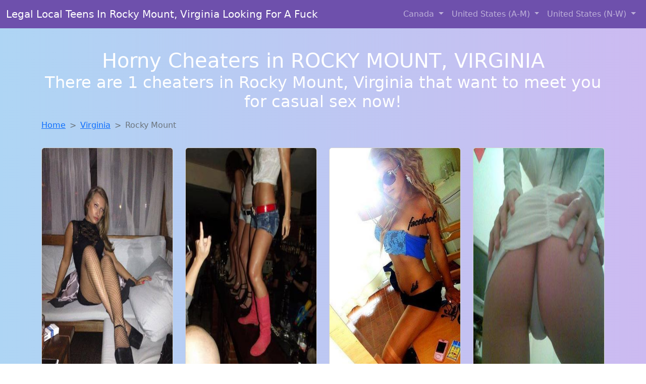

--- FILE ---
content_type: text/html; charset=UTF-8
request_url: https://www.mylocalcheaters.com/VA/rocky-mount
body_size: 12404
content:
<!doctype html>
<html lang="en">

<head>

    <meta charset="utf-8">
    <meta name="viewport" content="width=device-width, initial-scale=1">
    <meta name="msvalidate.01" content="5C1FCDEF6FF05AF4216A1A5AFB1D744E"/>
    <meta name="description"
          content="Browse thousands of horny local girls in Rocky Mount, Virginia looking for a casual hookup with you! These sexy local singles are down to fuck, so don't keep them waiting.">
    <meta name="author" content="www.mylocalcheaters.com">
    <meta name="keywords"
          content="escorts in Rocky Mount Virginia, local girls in Rocky Mount Virginia, girls in Rocky Mount Virginia, casual sex in Rocky Mount Virginia , hookup, friends with benefits, nsa sex, local teens, hot women, sex partner, no strings attached, one night stand, casual encounters, adult datig, local cheaters, local milf, milf, dtf, wanting sex, anonymous sex, local sex, cute local girls"/>
    <meta name="robots" content="index,follow">

    <title>Meet Local Girls From Rocky Mount, Virginia</title>

    <!-- Global site tag (gtag.js) - Google Analytics -->
<script async src="https://www.googletagmanager.com/gtag/js?id=G-4LBXCMC0TB"></script>
<script>
    window.dataLayer = window.dataLayer || [];

    function gtag() {
        dataLayer.push(arguments);
    }

    gtag('js', new Date());
    gtag('config', 'G-4LBXCMC0TB');
</script>
    <!--<link href="https://cdn.jsdelivr.net/npm/bootstrap@5.3.3/dist/css/bootstrap.min.css" rel="stylesheet"
      integrity="sha384-QWTKZyjpPEjISv5WaRU9OFeRpok6YctnYmDr5pNlyT2bRjXh0JMhjY6hW+ALEwIH" crossorigin="anonymous">
-->

<link href="https://www.mylocalcheaters.com/assets/bs-min.css" rel="stylesheet">

<style>
    body {
        background-image: linear-gradient(to right, #aed5f4, #ccbaf1);
        margin-top: 6em;
    }

    .card {
        margin-top: 1em;
    }

    .card a {
        text-decoration: none;
    }

    .card-text {
        color: black;
    }
    .breadcrumb {
        display: flex;
        flex-wrap: wrap;
        padding: 0 0;
        margin-bottom: 1rem;
        list-style: none;
    }

    .breadcrumb-item + .breadcrumb-item {
        padding-left: 0.5rem;
    }
    .breadcrumb-item + .breadcrumb-item::before {
        float: left;
        padding-right: 0.5rem;
        color: #6c757d;
        content: var(--bs-breadcrumb-divider, "/") /* rtl: var(--bs-breadcrumb-divider, "/") */;
    }
    .breadcrumb-item.active {
        color: #6c757d;
    }
</style>
</head>

<body>
<nav class="navbar fixed-top navbar-expand-lg" data-bs-theme="dark" style="background-color: #6e50ac;">
    <div class="container-fluid">
        <a class="navbar-brand" href="https://www.mylocalcheaters.com/">Legal Local Teens In Rocky Mount, Virginia Looking For A Fuck</a>
        <button class="navbar-toggler" type="button" data-bs-toggle="collapse" data-bs-target="#navbarSupportedContent"
                aria-controls="navbarSupportedContent" aria-expanded="false" aria-label="Toggle navigation">
            <span class="navbar-toggler-icon"></span>
        </button>
        <div class="collapse navbar-collapse me-auto" id="navbarSupportedContent">
            <ul class="navbar-nav ms-auto mb-2 mb-lg-0">
                <li class="nav-item dropdown">
                    <a class="nav-link dropdown-toggle" href="#" role="button" data-bs-toggle="dropdown"
                       aria-expanded="true">
                        Canada
                    </a>
                    <div class="dropdown-menu dropdown-menu-end">
                                                    <a class="dropdown-item" href="https://www.mylocalcheaters.com/ALB"
                               title="Online local girls from Alberta want to fuck">Alberta</a>
                                                    <a class="dropdown-item" href="https://www.mylocalcheaters.com/BCO"
                               title="Free adult dating with local girls">British Columbia</a>
                                                    <a class="dropdown-item" href="https://www.mylocalcheaters.com/MNT"
                               title="Local single women in Manitoba are waiting for you!">Manitoba</a>
                                                    <a class="dropdown-item" href="https://www.mylocalcheaters.com/NFL"
                               title="Find local women for casual sex!">Newfoundland Labrador</a>
                                                    <a class="dropdown-item" href="https://www.mylocalcheaters.com/NST"
                               title="Meet sexy local girls in Nova Scotia tonight!">Nova Scotia</a>
                                                    <a class="dropdown-item" href="https://www.mylocalcheaters.com/ONT"
                               title="Free adult dating with local girls">Ontario</a>
                                                    <a class="dropdown-item" href="https://www.mylocalcheaters.com/QBC"
                               title="Meet young escorts in Quebec">Quebec</a>
                                                    <a class="dropdown-item" href="https://www.mylocalcheaters.com/SKW"
                               title="Adult web cams and random chat">Saskatchewan</a>
                                            </div>
                </li>
                <li class="nav-item dropdown">
                    <a class="nav-link dropdown-toggle" href="#" role="button" data-bs-toggle="dropdown"
                       aria-expanded="false">
                        United States (A-M)
                    </a>
                    <div class="dropdown-menu">
                                                    <a class="dropdown-item" href="https://www.mylocalcheaters.com/AL"
                               title="Meet sexy local girls in Alabama tonight!">Alabama</a>
                                                    <a class="dropdown-item" href="https://www.mylocalcheaters.com/AK"
                               title="Hook Up With Local singles in Alaska">Alaska</a>
                                                    <a class="dropdown-item" href="https://www.mylocalcheaters.com/AZ"
                               title="Meet young escorts in Arizona">Arizona</a>
                                                    <a class="dropdown-item" href="https://www.mylocalcheaters.com/AR"
                               title="Local college girls from Arkansas">Arkansas</a>
                                                    <a class="dropdown-item" href="https://www.mylocalcheaters.com/CA"
                               title="Free dating sites with local singles">California</a>
                                                    <a class="dropdown-item" href="https://www.mylocalcheaters.com/CO"
                               title="These sexy women from Colorado want casual sex...">Colorado</a>
                                                    <a class="dropdown-item" href="https://www.mylocalcheaters.com/CT"
                               title="Chat with her now, fuck her tonight!">Connecticut</a>
                                                    <a class="dropdown-item" href="https://www.mylocalcheaters.com/DE"
                               title="down to fuck women in Delaware">Delaware</a>
                                                    <a class="dropdown-item" href="https://www.mylocalcheaters.com/DC"
                               title="Free dating sites with local dtf women">District of Columbia</a>
                                                    <a class="dropdown-item" href="https://www.mylocalcheaters.com/FL"
                               title="Random chat with sweet local girls">Florida</a>
                                                    <a class="dropdown-item" href="https://www.mylocalcheaters.com/GA"
                               title="Hookup with local single women">Georgia</a>
                                                    <a class="dropdown-item" href="https://www.mylocalcheaters.com/HI"
                               title="Meet sexy local girls in Hawaii tonight!">Hawaii</a>
                                                    <a class="dropdown-item" href="https://www.mylocalcheaters.com/ID"
                               title="Chat with strangers in Idaho who want sex!">Idaho</a>
                                                    <a class="dropdown-item" href="https://www.mylocalcheaters.com/IL"
                               title="Local college girls from Illinois">Illinois</a>
                                                    <a class="dropdown-item" href="https://www.mylocalcheaters.com/IN"
                               title="Sexy local women from Indiana down to fuck">Indiana</a>
                                                    <a class="dropdown-item" href="https://www.mylocalcheaters.com/IA"
                               title="Local college girls from Iowa">Iowa</a>
                                                    <a class="dropdown-item" href="https://www.mylocalcheaters.com/KS"
                               title="Adult web cams and random chat">Kansas</a>
                                                    <a class="dropdown-item" href="https://www.mylocalcheaters.com/KY"
                               title="Chat with strangers tonight!">Kentucky</a>
                                                    <a class="dropdown-item" href="https://www.mylocalcheaters.com/LA"
                               title="Random chat with sweet local girls">Louisiana</a>
                                                    <a class="dropdown-item" href="https://www.mylocalcheaters.com/ME"
                               title="Random chat with sweet local girls">Maine</a>
                                                    <a class="dropdown-item" href="https://www.mylocalcheaters.com/MD"
                               title="Sexy local women from Maryland down to fuck">Maryland</a>
                                                    <a class="dropdown-item" href="https://www.mylocalcheaters.com/MA"
                               title="Meet young escorts in Massachusetts">Massachusetts</a>
                                                    <a class="dropdown-item" href="https://www.mylocalcheaters.com/MI"
                               title="down to fuck women in Michigan">Michigan</a>
                                                    <a class="dropdown-item" href="https://www.mylocalcheaters.com/MN"
                               title="down to fuck women in Minnesota">Minnesota</a>
                                                    <a class="dropdown-item" href="https://www.mylocalcheaters.com/MS"
                               title="Chat with her now, fuck her tonight!">Mississippi</a>
                                                    <a class="dropdown-item" href="https://www.mylocalcheaters.com/MO"
                               title="Hookup with local single women">Missouri</a>
                                                    <a class="dropdown-item" href="https://www.mylocalcheaters.com/MT"
                               title="Random chat with sweet local girls">Montana</a>
                                            </div>
                </li>
                <li class="nav-item dropdown">
                    <a class="nav-link dropdown-toggle" href="#" role="button" data-bs-toggle="dropdown"
                       aria-expanded="true">
                        United States (N-W)
                    </a>
                    <div class="dropdown-menu">
                                                    <a class="dropdown-item" href="https://www.mylocalcheaters.com/NE"
                               title="Meet sweet local girls looking to fuck">Nebraska</a>
                                                    <a class="dropdown-item" href="https://www.mylocalcheaters.com/NV"
                               title="Free adult dating with local girls">Nevada</a>
                                                    <a class="dropdown-item" href="https://www.mylocalcheaters.com/NH"
                               title="Free adult dating with local girls">New Hampshire</a>
                                                    <a class="dropdown-item" href="https://www.mylocalcheaters.com/NJ"
                               title="Free dating sites with local singles">New Jersey</a>
                                                    <a class="dropdown-item" href="https://www.mylocalcheaters.com/NM"
                               title="Chat with her now, fuck her tonight!">New Mexico</a>
                                                    <a class="dropdown-item" href="https://www.mylocalcheaters.com/NY"
                               title="Meet sweet local girls looking to fuck">New York</a>
                                                    <a class="dropdown-item" href="https://www.mylocalcheaters.com/NC"
                               title="Meet young escorts in North Carolina">North Carolina</a>
                                                    <a class="dropdown-item" href="https://www.mylocalcheaters.com/ND"
                               title="down to fuck women in North Dakota">North Dakota</a>
                                                    <a class="dropdown-item" href="https://www.mylocalcheaters.com/OH"
                               title="Random chat with sweet local girls">Ohio</a>
                                                    <a class="dropdown-item" href="https://www.mylocalcheaters.com/OK"
                               title="Meet young escorts in Oklahoma">Oklahoma</a>
                                                    <a class="dropdown-item" href="https://www.mylocalcheaters.com/OR"
                               title="Meet sexy local girls in Oregon tonight!">Oregon</a>
                                                    <a class="dropdown-item" href="https://www.mylocalcheaters.com/PA"
                               title="down to fuck women in Pennsylvania">Pennsylvania</a>
                                                    <a class="dropdown-item" href="https://www.mylocalcheaters.com/RI"
                               title="No strings sex with sexy women">Rhode Island</a>
                                                    <a class="dropdown-item" href="https://www.mylocalcheaters.com/SC"
                               title="Hookup with local single women">South Carolina</a>
                                                    <a class="dropdown-item" href="https://www.mylocalcheaters.com/SD"
                               title="Online local girls from South Dakota want to fuck">South Dakota</a>
                                                    <a class="dropdown-item" href="https://www.mylocalcheaters.com/TN"
                               title="Free adult dating with local girls">Tennessee</a>
                                                    <a class="dropdown-item" href="https://www.mylocalcheaters.com/TX"
                               title="These sexy women from Texas want casual sex...">Texas</a>
                                                    <a class="dropdown-item" href="https://www.mylocalcheaters.com/UT"
                               title="Free adult dating with local girls">Utah</a>
                                                    <a class="dropdown-item" href="https://www.mylocalcheaters.com/VT"
                               title="Meet sweet local girls looking to fuck">Vermont</a>
                                                    <a class="dropdown-item" href="https://www.mylocalcheaters.com/VA"
                               title="Free dating sites with local dtf women">Virginia</a>
                                                    <a class="dropdown-item" href="https://www.mylocalcheaters.com/WA"
                               title="Find local women for casual sex!">Washington</a>
                                                    <a class="dropdown-item" href="https://www.mylocalcheaters.com/WV"
                               title="Find sexy women in West Virginia for casual sex">West Virginia</a>
                                                    <a class="dropdown-item" href="https://www.mylocalcheaters.com/WI"
                               title="These sexy women from Wisconsin want casual sex...">Wisconsin</a>
                                            </div>
                </li>
            </ul>
        </div>
    </div>
</nav>

<header class="masthead text-center text-white">
    <div class="masthead-content">
        <div class="container">
            <h1 class="masthead-heading mb-0">Horny Cheaters in ROCKY MOUNT, VIRGINIA</h1>
            <h2 class="masthead-subheading mb-0">There are 1 cheaters in Rocky Mount, Virginia that want to meet you for casual sex now!</h2>
        </div>
    </div>
</header>
<div class="container">
    <div class="row">
        <div class="col-12">
            <nav style="--bs-breadcrumb-divider: '>';" aria-label="breadcrumb">
                <ol class="breadcrumb">
                    <li class="breadcrumb-item"><a href="https://www.mylocalcheaters.com/">Home</a></li>
                                                                        <li class="breadcrumb-item"><a
                                        href="https://www.mylocalcheaters.com/VA"> Virginia</a>
                            </li>
                        
                                                                <li class="breadcrumb-item active" aria-current="page">Rocky Mount</li>
                                    </ol>
            </nav>
        </div>
    </div>
</div>


<section>
    <div class="container text-center">
        <div class="row">
                                            <div class="col-xl-3 col-md-4 col-sm-6">
                    <div class="card text-center" style="max-width: 30rem;">
                        <a
                                href="https://www.mylocalcheaters.com/girl/katrina-from-rockymount-va-4352"
                                title="Looking for local cheaters? Take Katrina from Virginia home with you">
                            <img src="https://www.mylocalcheaters.com/images/0fa68123fd5057af862b03b7bf1eb948.jpg" class="card-img-top"
                                 alt="Looking for local cheaters? Take Katrina from Virginia home with you" width="305" height="480" loading="lazy">
                            <div class="card-body">
                                <h4 class="card-title text-center">Katrina</h4>
                                <h5 class="card-title text-center">(Age 22 / Rocky Mount)</h5>
                                <p class="card-text">Hoping to find someone who can make me laugh and who I can have a good time with. I'm not looking for anything serious, just someone to enjoy time with. I believe that age is just a state of mind....</p>
                            </div>
                        </a>
                    </div>
                </div>
                                            <div class="col-xl-3 col-md-4 col-sm-6">
                    <div class="card text-center" style="max-width: 30rem;">
                        <a
                                href="https://www.mylocalcheaters.com/girl/francesca-from-newportnews-va-14332"
                                title="Finding a fuck buddy like Francesca from Virginia has never been easier">
                            <img src="https://www.mylocalcheaters.com/images/a3a4d925ebf0bd8f8961063309ab193d.jpg" class="card-img-top"
                                 alt="Finding a fuck buddy like Francesca from Virginia has never been easier" width="305" height="480" loading="lazy">
                            <div class="card-body">
                                <h4 class="card-title text-center">Francesca</h4>
                                <h5 class="card-title text-center">(Age 19 / Newport News)</h5>
                                <p class="card-text">Yeee-haw, what about me? Well I am a dirty girl in a very very dirty world ????<br /> I like to suck cocks and I love to take it from behind.<br /> Love a guy that has good oral skills,...</p>
                            </div>
                        </a>
                    </div>
                </div>
                                            <div class="col-xl-3 col-md-4 col-sm-6">
                    <div class="card text-center" style="max-width: 30rem;">
                        <a
                                href="https://www.mylocalcheaters.com/girl/mikayla-from-roanoke-va-4578"
                                title="Cheaters like Mikayla from Virginia are looking for you">
                            <img src="https://www.mylocalcheaters.com/images/53a143ac6d45a079a1073233e68f83fc.jpg" class="card-img-top"
                                 alt="Cheaters like Mikayla from Virginia are looking for you" width="305" height="480" loading="lazy">
                            <div class="card-body">
                                <h4 class="card-title text-center">Mikayla</h4>
                                <h5 class="card-title text-center">(Age 24 / Roanoke)</h5>
                                <p class="card-text">I'm a free spirited outgoing and adventurous individual. I am looking for an extememly discrete but erotic interlude.</p>
                            </div>
                        </a>
                    </div>
                </div>
                                            <div class="col-xl-3 col-md-4 col-sm-6">
                    <div class="card text-center" style="max-width: 30rem;">
                        <a
                                href="https://www.mylocalcheaters.com/girl/jaylynn-from-springfield-va-4925"
                                title="Meet local singles like Jaylynn from Virginia who want to fuck tonight">
                            <img src="https://www.mylocalcheaters.com/images/bac08a20ced3768fddc4402e8a5efeec.jpg" class="card-img-top"
                                 alt="Meet local singles like Jaylynn from Virginia who want to fuck tonight" width="305" height="480" loading="lazy">
                            <div class="card-body">
                                <h4 class="card-title text-center">Jaylynn</h4>
                                <h5 class="card-title text-center">(Age 27 / Springfield)</h5>
                                <p class="card-text">I'm drawn to the unique perspective and insights of older men. I'm not looking for anything serious, just someone to enjoy time with. Looking for someone to have fun with, no strings attached. I'm attracted to the maturity and confidence...</p>
                            </div>
                        </a>
                    </div>
                </div>
                                            <div class="col-xl-3 col-md-4 col-sm-6">
                    <div class="card text-center" style="max-width: 30rem;">
                        <a
                                href="https://www.mylocalcheaters.com/girl/esmeralda-from-richmond-va-17348"
                                title="Looking for local cheaters? Take Esmeralda from Virginia home with you">
                            <img src="https://www.mylocalcheaters.com/images/d68d9cf738bd0a33a5c5b46ebff1470a.jpg" class="card-img-top"
                                 alt="Looking for local cheaters? Take Esmeralda from Virginia home with you" width="305" height="480" loading="lazy">
                            <div class="card-body">
                                <h4 class="card-title text-center">Esmeralda</h4>
                                <h5 class="card-title text-center">(Age 29 / Richmond)</h5>
                                <p class="card-text">I'm open to exploring a fun and exciting connection without expectations. Age is just a number, but experience is priceless. I value the life experience and knowledge that older men bring. Looking for someone to have fun with, no strings...</p>
                            </div>
                        </a>
                    </div>
                </div>
                                            <div class="col-xl-3 col-md-4 col-sm-6">
                    <div class="card text-center" style="max-width: 30rem;">
                        <a
                                href="https://www.mylocalcheaters.com/girl/casey-from-kingspark-va-8413"
                                title="Escorts like Casey are down to fuck you now!">
                            <img src="https://www.mylocalcheaters.com/images/a9dff2cea4ea7ff271b4eea907a8eecb.jpg" class="card-img-top"
                                 alt="Escorts like Casey are down to fuck you now!" width="305" height="480" loading="lazy">
                            <div class="card-body">
                                <h4 class="card-title text-center">Casey</h4>
                                <h5 class="card-title text-center">(Age 30 / Kings Park)</h5>
                                <p class="card-text">I'm interested in getting to know someone without any pressure or commitment. I admire the charm and sophistication of older men. I believe that age is just a state of mind. Looking forward to meeting someone who can challenge me...</p>
                            </div>
                        </a>
                    </div>
                </div>
                                            <div class="col-xl-3 col-md-4 col-sm-6">
                    <div class="card text-center" style="max-width: 30rem;">
                        <a
                                href="https://www.mylocalcheaters.com/girl/jill-from-virginiabeach-va-6353"
                                title="Looking for local cheaters? Take Jill from Virginia home with you">
                            <img src="https://www.mylocalcheaters.com/images/56c3121b31a46f7e0bf77af640c31c7d.jpg" class="card-img-top"
                                 alt="Looking for local cheaters? Take Jill from Virginia home with you" width="305" height="480" loading="lazy">
                            <div class="card-body">
                                <h4 class="card-title text-center">Jill</h4>
                                <h5 class="card-title text-center">(Age 29 / Virginia Beach)</h5>
                                <p class="card-text">Open to exploring new connections with someone who has a different perspective. I admire the charm and sophistication of older men. I'm not looking for anything serious, just someone to enjoy time with. Age is just a number, but experience...</p>
                            </div>
                        </a>
                    </div>
                </div>
                                            <div class="col-xl-3 col-md-4 col-sm-6">
                    <div class="card text-center" style="max-width: 30rem;">
                        <a
                                href="https://www.mylocalcheaters.com/girl/adrienne-from-richmond-va-2191"
                                title="Cheaters like Adrienne from Virginia are looking for you">
                            <img src="https://www.mylocalcheaters.com/images/91cc9b19025c7a6f7b91a7794325313f.jpg" class="card-img-top"
                                 alt="Cheaters like Adrienne from Virginia are looking for you" width="305" height="480" loading="lazy">
                            <div class="card-body">
                                <h4 class="card-title text-center">Adrienne</h4>
                                <h5 class="card-title text-center">(Age 22 / Richmond)</h5>
                                <p class="card-text">Hoping to find someone who can make me laugh and who I can have a good time with. I believe that age is just a state of mind. I'm looking for someone who is comfortable with a casual and carefree...</p>
                            </div>
                        </a>
                    </div>
                </div>
                                            <div class="col-xl-3 col-md-4 col-sm-6">
                    <div class="card text-center" style="max-width: 30rem;">
                        <a
                                href="https://www.mylocalcheaters.com/girl/gianna-from-independenthill-va-19224"
                                title="Cheaters like Gianna from Virginia are looking for you">
                            <img src="https://www.mylocalcheaters.com/images/f7b559db122ddb0de02f6af30c1999d1.jpg" class="card-img-top"
                                 alt="Cheaters like Gianna from Virginia are looking for you" width="305" height="480" loading="lazy">
                            <div class="card-body">
                                <h4 class="card-title text-center">Gianna</h4>
                                <h5 class="card-title text-center">(Age 21 / Independent Hill)</h5>
                                <p class="card-text">I'm interested in a casual relationship with no strings attached. I value the life experience and knowledge that older men bring. I'm not concerned about age, just about connection. Hoping to find someone who can make me laugh and who...</p>
                            </div>
                        </a>
                    </div>
                </div>
                                            <div class="col-xl-3 col-md-4 col-sm-6">
                    <div class="card text-center" style="max-width: 30rem;">
                        <a
                                href="https://www.mylocalcheaters.com/girl/antoinette-from-newportnews-va-20226"
                                title="Finding a fuck buddy like Antoinette from Virginia has never been easier">
                            <img src="https://www.mylocalcheaters.com/images/94270fa472321bc78a2ff580328ab8bf.jpg" class="card-img-top"
                                 alt="Finding a fuck buddy like Antoinette from Virginia has never been easier" width="305" height="480" loading="lazy">
                            <div class="card-body">
                                <h4 class="card-title text-center">Antoinette</h4>
                                <h5 class="card-title text-center">(Age 30 / Newport News)</h5>
                                <p class="card-text">I'm looking for someone who is young at heart, regardless of age. Hoping to find someone who can make me laugh and who I can have a good time with. I admire the charm and sophistication of older men. I'm...</p>
                            </div>
                        </a>
                    </div>
                </div>
                                            <div class="col-xl-3 col-md-4 col-sm-6">
                    <div class="card text-center" style="max-width: 30rem;">
                        <a
                                href="https://www.mylocalcheaters.com/girl/tara-from-montclair-va-20257"
                                title="Tara is a cheater looking for a guy like you!">
                            <img src="https://www.mylocalcheaters.com/images/172e8fee23632f1a78fc0dc0091e2883.jpg" class="card-img-top"
                                 alt="Tara is a cheater looking for a guy like you!" width="305" height="480" loading="lazy">
                            <div class="card-body">
                                <h4 class="card-title text-center">Tara</h4>
                                <h5 class="card-title text-center">(Age 26 / Montclair)</h5>
                                <p class="card-text">I'm drawn to the unique perspective and insights of older men. I'm interested in a casual relationship with no strings attached. I'm looking for someone who is young at heart, regardless of age. Looking for someone to have fun with,...</p>
                            </div>
                        </a>
                    </div>
                </div>
                                            <div class="col-xl-3 col-md-4 col-sm-6">
                    <div class="card text-center" style="max-width: 30rem;">
                        <a
                                href="https://www.mylocalcheaters.com/girl/jaimie-from-richmond-va-16689"
                                title="Looking for girls down to fuck? Jaimie from Virginia is your girl">
                            <img src="https://www.mylocalcheaters.com/images/d17b569a8cfb25022352cfecebf4f0f2.jpg" class="card-img-top"
                                 alt="Looking for girls down to fuck? Jaimie from Virginia is your girl" width="305" height="480" loading="lazy">
                            <div class="card-body">
                                <h4 class="card-title text-center">Jaimie</h4>
                                <h5 class="card-title text-center">(Age 29 / Richmond)</h5>
                                <p class="card-text">I'm interested in a casual relationship with no strings attached. Interested in a casual relationship with someone who knows what they want. I believe that age is just a state of mind. I value the life experience and knowledge that...</p>
                            </div>
                        </a>
                    </div>
                </div>
                                            <div class="col-xl-3 col-md-4 col-sm-6">
                    <div class="card text-center" style="max-width: 30rem;">
                        <a
                                href="https://www.mylocalcheaters.com/girl/esperanza-from-kingsparkwest-va-10592"
                                title="Esperanza from Virginia is interested in nsa sex with a nice, young man">
                            <img src="https://www.mylocalcheaters.com/images/58fa26c442607316e15b9a1b244939c8.jpg" class="card-img-top"
                                 alt="Esperanza from Virginia is interested in nsa sex with a nice, young man" width="305" height="480" loading="lazy">
                            <div class="card-body">
                                <h4 class="card-title text-center">Esperanza</h4>
                                <h5 class="card-title text-center">(Age 25 / Kings Park West)</h5>
                                <p class="card-text">Can't get a hold of myself anymore</p>
                            </div>
                        </a>
                    </div>
                </div>
                                            <div class="col-xl-3 col-md-4 col-sm-6">
                    <div class="card text-center" style="max-width: 30rem;">
                        <a
                                href="https://www.mylocalcheaters.com/girl/emilee-from-shenandoahfarms-va-15496"
                                title="Emilee from Virginia is interested in nsa sex with a nice, young man">
                            <img src="https://www.mylocalcheaters.com/images/be522575d865bfcb6c73bc89780b391a.jpg" class="card-img-top"
                                 alt="Emilee from Virginia is interested in nsa sex with a nice, young man" width="305" height="480" loading="lazy">
                            <div class="card-body">
                                <h4 class="card-title text-center">Emilee</h4>
                                <h5 class="card-title text-center">(Age 26 / Shenandoah Farms)</h5>
                                <p class="card-text">Nice looking couple looking to spice up life in the bedroom. New to the 3some thing but looking at trying with the right person that we are both secure and attracted to. Love to socialize and have fun&#8230;so even new...</p>
                            </div>
                        </a>
                    </div>
                </div>
                                            <div class="col-xl-3 col-md-4 col-sm-6">
                    <div class="card text-center" style="max-width: 30rem;">
                        <a
                                href="https://www.mylocalcheaters.com/girl/norah-from-dalecity-va-14064"
                                title="Norah from Virginia is the best local fuck buddy you can ever find">
                            <img src="https://www.mylocalcheaters.com/images/b7ac8cb5884b44e7aeacd27a5ce4070c.jpg" class="card-img-top"
                                 alt="Norah from Virginia is the best local fuck buddy you can ever find" width="305" height="480" loading="lazy">
                            <div class="card-body">
                                <h4 class="card-title text-center">Norah</h4>
                                <h5 class="card-title text-center">(Age 25 / Dale City)</h5>
                                <p class="card-text">Looking to have fun with feminine female or couplesOpen to alot, I get into whom-ever my partner may be Im incredibly sensious and love to make you feel great. Love threesomes, have done it several times and I think its...</p>
                            </div>
                        </a>
                    </div>
                </div>
                                            <div class="col-xl-3 col-md-4 col-sm-6">
                    <div class="card text-center" style="max-width: 30rem;">
                        <a
                                href="https://www.mylocalcheaters.com/girl/macie-from-richmond-va-7199"
                                title="Macie from Virginia is DTF, are you?">
                            <img src="https://www.mylocalcheaters.com/images/5b01a2e7a3271354e5a675f6210abc77.jpg" class="card-img-top"
                                 alt="Macie from Virginia is DTF, are you?" width="305" height="480" loading="lazy">
                            <div class="card-body">
                                <h4 class="card-title text-center">Macie</h4>
                                <h5 class="card-title text-center">(Age 24 / Richmond)</h5>
                                <p class="card-text">I like being watched while i'm busy in the sex act..<br /> I always had this fantasy of watching sex acts in person&#8230;&#8230; and well I have yet to fulfill this fantasy!!!!<br /> Was thinking of maybe inviting a couple...</p>
                            </div>
                        </a>
                    </div>
                </div>
                                            <div class="col-xl-3 col-md-4 col-sm-6">
                    <div class="card text-center" style="max-width: 30rem;">
                        <a
                                href="https://www.mylocalcheaters.com/girl/elise-from-sugarlandrun-va-11581"
                                title="Elise from Virginia is DTF, are you?">
                            <img src="https://www.mylocalcheaters.com/images/9b85aeecbfa91e3fb088be88540ba09e.jpg" class="card-img-top"
                                 alt="Elise from Virginia is DTF, are you?" width="305" height="480" loading="lazy">
                            <div class="card-body">
                                <h4 class="card-title text-center">Elise</h4>
                                <h5 class="card-title text-center">(Age 19 / Sugarland Run)</h5>
                                <p class="card-text">Anyone of you living close by who can accomodate me real quick??</p>
                            </div>
                        </a>
                    </div>
                </div>
                                            <div class="col-xl-3 col-md-4 col-sm-6">
                    <div class="card text-center" style="max-width: 30rem;">
                        <a
                                href="https://www.mylocalcheaters.com/girl/isabell-from-richmond-va-21108"
                                title="Cheaters like Isabell from Virginia are looking for you">
                            <img src="https://www.mylocalcheaters.com/images/4978b9bbe81bc443c2cb8167297c10c8.jpg" class="card-img-top"
                                 alt="Cheaters like Isabell from Virginia are looking for you" width="305" height="480" loading="lazy">
                            <div class="card-body">
                                <h4 class="card-title text-center">Isabell</h4>
                                <h5 class="card-title text-center">(Age 24 / Richmond)</h5>
                                <p class="card-text">I'm drawn to the unique perspective and insights of older men. Looking forward to meeting someone who can challenge me and keep things exciting. I'm attracted to the maturity and confidence that come with age. I'm interested in getting to...</p>
                            </div>
                        </a>
                    </div>
                </div>
                                            <div class="col-xl-3 col-md-4 col-sm-6">
                    <div class="card text-center" style="max-width: 30rem;">
                        <a
                                href="https://www.mylocalcheaters.com/girl/nia-from-sevencorners-va-9570"
                                title="Nia from Virginia is DTF, are you?">
                            <img src="https://www.mylocalcheaters.com/images/8cdfd25e5bebb55403224f2d90781adf.jpg" class="card-img-top"
                                 alt="Nia from Virginia is DTF, are you?" width="305" height="480" loading="lazy">
                            <div class="card-body">
                                <h4 class="card-title text-center">Nia</h4>
                                <h5 class="card-title text-center">(Age 20 / Seven Corners)</h5>
                                <p class="card-text">I'm not concerned about age, just about connection. Interested in a casual relationship with someone who knows what they want. I'm attracted to the confidence and stability of older men. I'm looking for someone who is comfortable with a casual...</p>
                            </div>
                        </a>
                    </div>
                </div>
                                            <div class="col-xl-3 col-md-4 col-sm-6">
                    <div class="card text-center" style="max-width: 30rem;">
                        <a
                                href="https://www.mylocalcheaters.com/girl/melody-from-bellwood-va-7485"
                                title="Melody from Virginia is interested in nsa sex with a nice, young man">
                            <img src="https://www.mylocalcheaters.com/images/195a27c7d160347a726867c7e7f37a6a.jpg" class="card-img-top"
                                 alt="Melody from Virginia is interested in nsa sex with a nice, young man" width="305" height="480" loading="lazy">
                            <div class="card-body">
                                <h4 class="card-title text-center">Melody</h4>
                                <h5 class="card-title text-center">(Age 23 / Bellwood)</h5>
                                <p class="card-text">I admire the charm and sophistication of older men. I'm interested in getting to know someone without any pressure or commitment. Age is just a number, but experience is priceless. Looking forward to meeting someone who can challenge me and...</p>
                            </div>
                        </a>
                    </div>
                </div>
                                            <div class="col-xl-3 col-md-4 col-sm-6">
                    <div class="card text-center" style="max-width: 30rem;">
                        <a
                                href="https://www.mylocalcheaters.com/girl/ashleigh-from-virginiabeach-va-10657"
                                title="Ashleigh from Virginia is the best local fuck buddy you can ever find">
                            <img src="https://www.mylocalcheaters.com/images/44ec8d83fcbec510687cfe07fe49c41e.jpg" class="card-img-top"
                                 alt="Ashleigh from Virginia is the best local fuck buddy you can ever find" width="305" height="480" loading="lazy">
                            <div class="card-body">
                                <h4 class="card-title text-center">Ashleigh</h4>
                                <h5 class="card-title text-center">(Age 22 / Virginia Beach)</h5>
                                <p class="card-text">WET PUSSY SEEKS BEAUTIFUL BLACK COCK!<br /> Any good black cock around that like to swap places. I am free tonight and really need a hard deep fuck by a giant black cock. I love to suck and fuck and...</p>
                            </div>
                        </a>
                    </div>
                </div>
                    </div>
    </div>
</section>
<script lang="javascript" type="text/javascript">
    document.addEventListener('DOMContentLoaded', function() {
        // Add click event listener to all links
        document.querySelectorAll('a').forEach(function(link) {
            link.addEventListener('click', function(e) {
                // Get relevant information about the clicked link
                const linkUrl = this.href;
                const linkText = this.innerText;
                const cardTitle = this.querySelector('.card-title')?.innerText || '';

                // Send the event to GA4
                gtag('event', 'link_click', {
                    'event_category': 'Link Interaction',
                    'link_url': linkUrl,
                    'card_title': cardTitle,
                    'card_city': 'rocky mount',
                    'card_state': 'VA'
                });
            });
        });
    });
</script>
<section>
    <div class="container-fluid" style="margin-top: 90px;">
        
<nav aria-label="Page navigation">
    <ul class="pagination justify-content-center">
        
                    <li class="page-item">
                <a class="page-link" href="https://www.mylocalcheaters.com/VA/rocky-mount/1">
                    1                </a>
            </li>
        
            </ul>
</nav>    </div>
</section>
<section>
    <div class="container-fluid" style="margin-top: 30px;">
        <div class="col-lg-12 text-center" style="margin-bottom: 20px;">
            <h5>
                Welcome to mylocalcheaters.com! Here you can find and meet local women
                in ROCKY MOUNT, VIRGINIA looking for casual encounters tonight. Browse through thousands of sweet local
                girls looking for casual dating, friends with benefits, sugar daddies and more.
                We've got cheaters, MILFs, and girls looking for just about anything else you can think of! Don't keep
                these ladies waiting! They want to hook up with you TONIGHT!
            </h5>
        </div>
    </div>
</section>
<section>
    <div class="container text-center">
        <div class="col-lg-12" style="margin-bottom: 20px;">
            <h3 class="col-lg-12">Find Horny Local Women in Your
                State</h3>
            <div class="row ">
                                    <div class="col-xs-4 col-sm-3">
                        <div class="p-2 gx-3 card">
                            <a href="https://www.mylocalcheaters.com/VA/arlington"
                               title="Find cheaters in Arlington, Virginia who want to fuck you!">Arlington</a>
                        </div>
                    </div>
                                    <div class="col-xs-4 col-sm-3">
                        <div class="p-2 gx-3 card">
                            <a href="https://www.mylocalcheaters.com/VA/chesapeake"
                               title="Meet sexy local girls in Chesapeake, Virginia tonight!">Chesapeake</a>
                        </div>
                    </div>
                                    <div class="col-xs-4 col-sm-3">
                        <div class="p-2 gx-3 card">
                            <a href="https://www.mylocalcheaters.com/VA/fredericksburg"
                               title="Hook Up With Local singles in Fredericksburg, Virginia">Fredericksburg</a>
                        </div>
                    </div>
                                    <div class="col-xs-4 col-sm-3">
                        <div class="p-2 gx-3 card">
                            <a href="https://www.mylocalcheaters.com/VA/newport-news"
                               title="Party with sexy local girls from Newport News, Virginia">Newport News</a>
                        </div>
                    </div>
                                    <div class="col-xs-4 col-sm-3">
                        <div class="p-2 gx-3 card">
                            <a href="https://www.mylocalcheaters.com/VA/norfolk"
                               title="Legal local teens in Norfolk, Virginia looking for a fuck">Norfolk</a>
                        </div>
                    </div>
                                    <div class="col-xs-4 col-sm-3">
                        <div class="p-2 gx-3 card">
                            <a href="https://www.mylocalcheaters.com/VA/richmond"
                               title="Local single women in Richmond, Virginia are waiting for you!">Richmond</a>
                        </div>
                    </div>
                                    <div class="col-xs-4 col-sm-3">
                        <div class="p-2 gx-3 card">
                            <a href="https://www.mylocalcheaters.com/VA/roanoke"
                               title="down to fuck women in Roanoke, Virginia">Roanoke</a>
                        </div>
                    </div>
                                    <div class="col-xs-4 col-sm-3">
                        <div class="p-2 gx-3 card">
                            <a href="https://www.mylocalcheaters.com/VA/virginia-beach"
                               title="These sexy women from Virginia Beach, Virginia want casual sex...">Virginia Beach</a>
                        </div>
                    </div>
                            </div>
        </div>
    </div>
    <div class="container text-center">
        <div class="col-lg-12" style="margin-bottom: 20px;">
            <h3 class="col-lg-12">Find Horny Local Women in Your Town
                Now!</h3>
            <div class="row ">
                                    <div class="col-xs-4 col-sm-3">
                        <div class="p-2 gx-3 card">
                            <a href="https://www.mylocalcheaters.com/VA/radford"
                               title="Party with sexy local girls from Radford, Virginia">Radford</a>
                        </div>
                    </div>
                                    <div class="col-xs-4 col-sm-3">
                        <div class="p-2 gx-3 card">
                            <a href="https://www.mylocalcheaters.com/VA/raven"
                               title="down to fuck women in Raven, Virginia">Raven</a>
                        </div>
                    </div>
                                    <div class="col-xs-4 col-sm-3">
                        <div class="p-2 gx-3 card">
                            <a href="https://www.mylocalcheaters.com/VA/ravensworth"
                               title="Free dating sites with local dtf women">Ravensworth</a>
                        </div>
                    </div>
                                    <div class="col-xs-4 col-sm-3">
                        <div class="p-2 gx-3 card">
                            <a href="https://www.mylocalcheaters.com/VA/reston"
                               title="Random chat with sweet local girls">Reston</a>
                        </div>
                    </div>
                                    <div class="col-xs-4 col-sm-3">
                        <div class="p-2 gx-3 card">
                            <a href="https://www.mylocalcheaters.com/VA/richlands"
                               title="Local single women in Richlands, Virginia are waiting for you!">Richlands</a>
                        </div>
                    </div>
                                    <div class="col-xs-4 col-sm-3">
                        <div class="p-2 gx-3 card">
                            <a href="https://www.mylocalcheaters.com/VA/richmond"
                               title="Chat with her now, fuck her tonight!">Richmond</a>
                        </div>
                    </div>
                                    <div class="col-xs-4 col-sm-3">
                        <div class="p-2 gx-3 card">
                            <a href="https://www.mylocalcheaters.com/VA/rivanna"
                               title="Local college girls from Rivanna, Virginia">Rivanna</a>
                        </div>
                    </div>
                                    <div class="col-xs-4 col-sm-3">
                        <div class="p-2 gx-3 card">
                            <a href="https://www.mylocalcheaters.com/VA/roanoke"
                               title="Free dating sites with local dtf women">Roanoke</a>
                        </div>
                    </div>
                                    <div class="col-xs-4 col-sm-3">
                        <div class="p-2 gx-3 card">
                            <a href="https://www.mylocalcheaters.com/VA/rockwood"
                               title="Party with sexy local girls from Rockwood, Virginia">Rockwood</a>
                        </div>
                    </div>
                            </div>
        </div>
    </div>
</section>
<section>
    <div class="container-fluid">
        <h1 class="col-lg-12 text-center">Questions About Adult Dating!</h1>

                    <div class="card bg-light">
                <div class="card-header">
                    <h2 class="question-title">
                        How Can I Tell if a Woman on a Dating Site Is Interested in Casual Sex?                    </h2>
                </div>
                <div class="card-body">
                    <p>For men aged 30–50, identifying signals that a woman is open to casual sex can be a game changer. While not every woman is upfront, here are some signs that may suggest she’s looking for a no-strings-attached encounter:</p>
        <ul>
            <li><strong>Direct profile language:</strong> Terms like “casual,” “NSA,” “just fun,” or “not looking for anything serious” are strong indicators.</li>
            <li><strong>Suggestive photos:</strong> While not always conclusive, provocative images can indicate openness to physical relationships.</li>
            <li><strong>Quick engagement:</strong> If she moves the conversation forward quickly or brings up sexual topics early, she may be seeking something casual.</li>
            <li><strong>Nighttime activity:</strong> Frequent late-night availability is often associated with adult dating intentions.</li>
        </ul>
        <p>Remember: Always be respectful and clear. The best way to confirm interest is through honest, direct communication.</p>How Do I Stay Safe When Meeting for Casual Sex?                </div>
            </div>
                    <div class="card bg-light">
                <div class="card-header">
                    <h2 class="question-title">
                        Why Do Some Women Prefer Older Men for Casual Dating?                    </h2>
                </div>
                <div class="card-body">
                    <p>Many women in their 20s and 30s are drawn to older men for casual relationships. Why? Here are a few reasons:</p>
        <ul>
            <li><strong>Confidence:</strong> Older men are often more self-assured and direct, traits that many women find sexy.</li>
            <li><strong>Emotional Maturity:</strong> They’re usually better communicators and less likely to play games.</li>
            <li><strong>Sexual Experience:</strong> Knowing what works (and what doesn’t) makes for better encounters.</li>
            <li><strong>Discretion:</strong> Older partners are more likely to keep things respectful and private.</li>
        </ul>
        <p>Being older doesn’t mean being out of the game—in fact, it often puts you ahead of it.</p>                </div>
            </div>
                    <div class="card bg-light">
                <div class="card-header">
                    <h2 class="question-title">
                        What are some tips for better no strings sex?                    </h2>
                </div>
                <div class="card-body">
                     <p>Casual, no-strings-attached sex offers a unique and exciting way to explore your sexuality without the expectations of a committed relationship. For men between the ages of 30 and 50, it can be a freeing and fulfilling experience when approached responsibly. Here are some key benefits—and a few pro tips to make it even more enjoyable:</p>

        <h2>1. Keep It Casual, Keep It Clear</h2>
        <p>Always remind yourself—and your partner—that this is about mutual enjoyment without emotional strings. Open and honest communication ensures everyone is on the same page and avoids misunderstandings. It’s perfectly fine to be friendly, but keep emotional boundaries intact.</p>

        <h2>2. It’s Not a Relationship—So Keep It Light</h2>
        <p>Your casual partner isn’t your therapist, girlfriend, or emotional outlet. The best experiences come when both people focus on the moment, pleasure, and mutual respect. Keep conversations fun, flirty, and free of heavy baggage.</p>

        <h2>3. Explore Fantasies and Experiment Freely</h2>
        <p>One of the biggest perks of casual sex is the opportunity to try things you may not explore in a relationship. Whether it’s a new position, playful restraint, or a shared fantasy—be respectful, ask, and enjoy the adventure together.</p>

        <h2>4. Variety Can Be Empowering</h2>
        <p>There’s nothing wrong with seeing more than one partner if you’re open about it. Rotating partners (safely and respectfully) can help boost your confidence, keep things exciting, and prevent emotional attachment. Just be upfront and always use protection.</p>

        <p><strong>Final Tip:</strong> Respect, consent, and clarity are what turn casual sex into a rewarding and satisfying experience. It’s not about quantity—it’s about quality connections with like-minded partners who are looking for the same kind of fun you are.</p>
                </div>
            </div>
                    <div class="card bg-light">
                <div class="card-header">
                    <h2 class="question-title">
                        How has the internet changed how we find casual sex partners?                    </h2>
                </div>
                <div class="card-body">
                    The internet has drastically changed how we connect, and that includes how people find casual sex partners. Here's why the internet reigns supreme in this arena:
<br><br>
Unprecedented Access: Forget limited bar scenes or awkward social circles. Online platforms offer a vast pool of people explicitly seeking casual encounters, eliminating the guesswork.  
<br><br> 
Targeted Searches: Dating apps and websites allow users to filter by specific desires, interests, and preferences, increasing the chances of finding compatible partners.
<br><br>   
Anonymity and Discretion: The internet provides a level of anonymity for those who prefer discretion when exploring casual relationships.
<br><br>
Breaking Down Geographical Barriers: Location is no longer a limiting factor. Whether you're at home or traveling, connecting with potential partners is just a click away.
<br><br>   
Convenience and Efficiency: No more wasted time and effort. With online platforms, you can connect with people seeking the same thing from the comfort of your home, any time of day.
<br><br>

<br><br>

Essential Considerations:
<br><br>

Safety First: Always prioritize your safety. Meet in public places, let a friend know your plans, and be mindful of sharing personal information.
Honesty and Communication: Be upfront about your intentions and desires to ensure everyone is on the same page.
Sexual Health: Practice safe sex and get tested regularly.
<br><br>

Respect: Treat all partners with respect and consideration, even in casual encounters.
The internet has undoubtedly revolutionized how people find casual sex, offering unmatched convenience, access, and efficiency. However, it's crucial to engage responsibly and prioritize your safety and well-being.                </div>
            </div>
                    <div class="card bg-light">
                <div class="card-header">
                    <h2 class="question-title">
                        How Do I Stay Safe When Meeting for Casual Sex?                    </h2>
                </div>
                <div class="card-body">
                    <p>Whether it’s your first casual hookup or your fiftieth, safety should always be a priority. Here are essential tips for staying secure:</p>
        <ul>
            <li><strong>Meet in public first:</strong> Choose a neutral location before moving things to a private setting.</li>
            <li><strong>Let someone know:</strong> Share basic details with a trusted friend—location, time, and the person’s name or handle.</li>
            <li><strong>Use protection:</strong> Always use condoms and consider discussing recent STI testing.</li>
            <li><strong>Trust your gut:</strong> If anything feels off, walk away. Casual dating should be safe and enjoyable.</li>
        </ul>
        <p>Staying safe builds confidence and ensures each encounter is positive and worry-free.</p>                </div>
            </div>
            </div>
</section>
<!-- Footer -->
<footer class="py-5 bg-dark">
    <div class="container-fluid">
        <div class="col-lg-12 text-center">
            <p style="color: darkgray">We have thousands of real flirty women waiting for you! Don't wait! Contact them today!</p>

            <p style="color: darkgray">DISCLAIMER: mylocalcheaters.com is a site run on user submissions. All
                profiles on
                this site have been submitted to adult dating sites with the purposes of finding
                casual adult companionship. We only display the profiles to help you
                find
                the girl you are looking for. Some of these profiles may not be registered users and may
                be
                for illustrative purposes only. To report fraudulent profiles, please <a
                        href="mailto:www.mylocalcheaters.com+report@jsdmail.com">email us</a> or refer to our <a
                        href="/terms-of-service">Terms
                    of Service</a>
        </div>
    </div>
    <hr>
    <div class="container-fluid">
        <div class="col-lg-12 text-center">
            <p class="smaller">
                                                            <a href="https://www.sexylocalsonline.com"
                           title="Sexy Locals Online">Sexy Locals Online</a> |
                                                                                <a href="https://www.nostringssex.club"
                           title="No-Strings Sex Club">No-Strings Sex Club</a> |
                                                                                <a href="https://www.mynostringsex.com"
                           title="My No-String Sex">My No-String Sex</a> |
                                                                                <a href="https://www.coollocalgirls.com"
                           title="Cool Local Girls">Cool Local Girls</a> |
                                                                                <a href="https://www.meetcheaters.com"
                           title="Meet A Cheeter">Meet A Cheeter</a> |
                                                                                <a href="https://www.onlinelocalgirls.com"
                           title="Online Local Girls">Online Local Girls</a> |
                                                                                <a href="https://www.bestfuckbuddy.com"
                           title="Best Fuck Buddy">Best Fuck Buddy</a> |
                                                                                <a href="https://www.hotlocalgirls.club"
                           title="Hot Local Girls Club">Hot Local Girls Club</a> |
                                                                                <a href="https://www.onenitestand.club"
                           title="One Night Stand Club">One Night Stand Club</a> |
                                                                                <a href="https://www.findmyfuckbuddy.com"
                           title="Find My Fuck Buddy">Find My Fuck Buddy</a> |
                                                                                <a href="https://www.easyhookuptonight.com"
                           title="Easy Hookup Tonight">Easy Hookup Tonight</a> |
                                                                                <a href="https://www.findfuck.net"
                           title="Find A Fuck">Find A Fuck</a> |
                                                                                <a href="https://www.sweetlocalgirls.com"
                           title="Sweet Local Girls">Sweet Local Girls</a> |
                                                                                <a href="https://www.fuckgirlsnearme.com"
                           title="Fuck Girls Near Me">Fuck Girls Near Me</a> |
                                                                                <a href="https://www.greatlocalgirls.com"
                           title="Great Local Girls">Great Local Girls</a> |
                                                                                <a href="https://www.localbang.club"
                           title="Local Bang Club">Local Bang Club</a> |
                                                                                <a href="https://www.mysinglelocals.com"
                           title="My Single Locals">My Single Locals</a> |
                                                                                <a href="https://www.sexyfucks.com"
                           title="Sexy Fucks">Sexy Fucks</a> |
                                                                                <a href="https://www.findwomentofuck.com"
                           title="Find Women To Fuck">Find Women To Fuck</a> |
                                                                                <a href="https://www.sexyfuckbuddies.com"
                           title="Sexy Fuck Buddies">Sexy Fuck Buddies</a> |
                                                                                <a href="https://www.girlsdtfnearby.com"
                           title="Girls DTF Nearby">Girls DTF Nearby</a> |
                                                                                <a href="https://www.fuckbuddiesnow.com"
                           title="Fuck Buddies Now">Fuck Buddies Now</a> |
                                                                                <a href="https://www.sexyfuckbuddy.com"
                           title="Sexy Fuck Buddy">Sexy Fuck Buddy</a> |
                                                                                <a href="https://www.myfuckbuddies.com"
                           title="My Fuck Buddies">My Fuck Buddies</a> |
                                                                                <a href="https://www.hotlocals.club"
                           title="Hot Locals Club">Hot Locals Club</a> |
                                                                                <a href="https://www.mysexylocals.com"
                           title="My Sexy Locals">My Sexy Locals</a> |
                                                                                <a href="https://www.sexyslutsnearme.com"
                           title="Sexy Sluts Near Me">Sexy Sluts Near Me</a> |
                                                                                <a href="https://www.cutelocalgirls.com"
                           title="Cute Local Girls">Cute Local Girls</a> |
                                                                                <a href="https://www.localfucktoys.com"
                           title="Local Fuck Toys">Local Fuck Toys</a> |
                                                                                <a href="https://www.localcheatersclub.com"
                           title="Local Cheaters Club">Local Cheaters Club</a> |
                                                                                <a href="https://www.hotgirlhookup.com"
                           title="Hot Girl Hookup">Hot Girl Hookup</a> |
                                                                                <a href="https://www.justtofuck.com"
                           title="Just To Fuck">Just To Fuck</a> |
                                                                                <a href="https://www.findgirlstofuck.com"
                           title="Find Girls To Fuck">Find Girls To Fuck</a> |
                                                                                <a href="https://www.hotlocalfuckbuddies.com"
                           title="Hot Local Fuck Buddies">Hot Local Fuck Buddies</a> |
                                                                                <a href="https://www.sexylocalgirls.club"
                           title="Sexy Local Girls Club">Sexy Local Girls Club</a> |
                                                                                <a href="https://www.findsluts.net"
                           title="Find A Slut">Find A Slut</a> |
                                                                                <a href="https://www.dtfgirls.club"
                           title="DTF Girls Club">DTF Girls Club</a> |
                                                                                <a href="https://www.sexylocals.club"
                           title="Sexy Locals Club">Sexy Locals Club</a> |
                                                                                                                    <a href="https://www.sexyhookuptonight.com"
                           title="Sexy Hookup Tonight">Sexy Hookup Tonight</a> |
                                                                                <a href="https://www.quickbang.club"
                           title="Quick Bang Club">Quick Bang Club</a> |
                                                                                <a href="https://www.easynostringsex.com"
                           title="Easy No-String Sex">Easy No-String Sex</a> |
                                                                                <a href="https://www.localslutsonline.com"
                           title="Local Sluts Online">Local Sluts Online</a> |
                                                                                <a href="https://www.fuckbuddylife.com"
                           title="Fuck Buddy Life">Fuck Buddy Life</a> |
                                                                                <a href="https://www.getsluts.net"
                           title="Get A Slut">Get A Slut</a> |
                                            </div>
    </div>
    <div class="container-fluid">
        <p class="m-0 text-center text-white small"><a href="/terms-of-service">Terms
                of Service</a></p>
        <br>
    </div>
    <div class="container-fluid">
        <p class="m-0 text-center text-white small">&copy; </span> Copyright 2012-2026            mylocalcheaters.com </p>
    </div>
    <!-- /.container -->
</footer>
<script async src="https://cdn.jsdelivr.net/npm/bootstrap@5.3.3/dist/js/bootstrap.bundle.min.js"
        integrity="sha384-YvpcrYf0tY3lHB60NNkmXc5s9fDVZLESaAA55NDzOxhy9GkcIdslK1eN7N6jIeHz"
        crossorigin="anonymous"></script>
</body>

</html>
